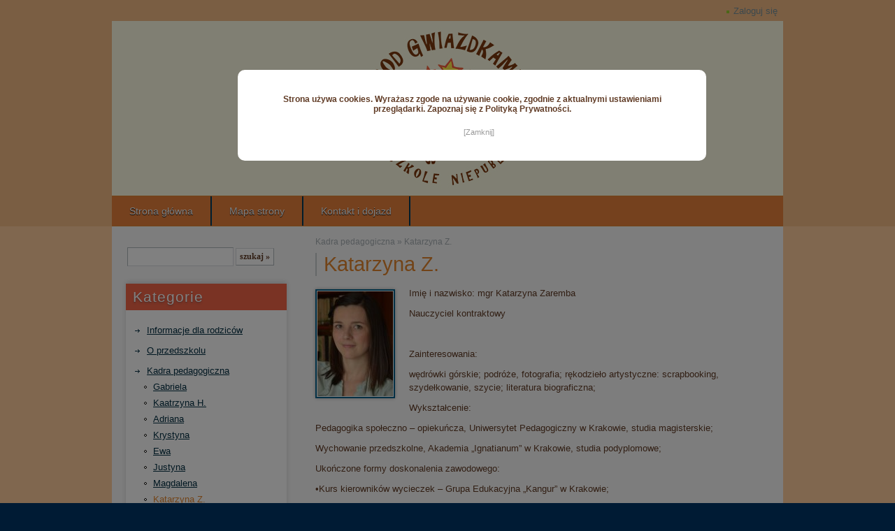

--- FILE ---
content_type: text/html; charset=utf-8
request_url: http://podgwiazdkami.pl/?katarzyna-z,37
body_size: 3205
content:
<?xml version="1.0" encoding="utf-8"?>
<!DOCTYPE html PUBLIC "-//W3C//DTD XHTML 1.1//EN" "http://www.w3.org/TR/xhtml11/DTD/xhtml11.dtd">
<html xmlns="http://www.w3.org/1999/xhtml" xml:lang="pl">
<head>
  <title>Katarzyna Z. - Przedszkole &quot;Pod gwiazdkami&quot; w Krakowie</title>
  <meta http-equiv="Content-Type" content="text/html; charset=utf-8" />
  <meta name="Language" content="pl" />
  <meta name="Description" content="" />
  <meta name="Keywords" content="przedszkole kraków, przedszkole niepubliczne kraków, przedszkole pod gwiazdkami" />
  <meta name="Generator" content="Quick.Cms.Ext v5.1" />

  <script type="text/javascript" src="core/common.js"></script>
  <script type="text/javascript" src="plugins/mlbox/mlbox.js"></script>
  <script type="text/javascript">
    <!--
    var cfBorderColor     = "#aeb7bb";
    var cfLangNoWord      = "Wypełnij poprawnie wymagane pola";
    var cfLangMail        = "Podaj poprawny e-mail";
    var cfTxtToShort      = "Zbyt mało tekstu";
    //-->
  </script>

  <script type="text/javascript" src="plugins/jquery-1.9.1.min.js"></script>  <style type="text/css">@import "templates/default/style.css";</style>
  <script type="text/javascript">
  <!--
  $( function(){layerNotice( "Strona używa cookies. Wyrażasz zgode na używanie cookie, zgodnie z aktualnymi ustawieniami przeglądarki. Zapoznaj się z Polityką Prywatności.", "Zamknij" );} );
  //-->
  </script>
</head>
<body>
<div class="skiplink"><a href="#content" accesskey="1">Pomiń nawigację</a></div>

<div id="container">
  <div id="header">
    <div id="head0">      <div class="container">
        <div id="menu3"><ul>    <li class="lL">  <a href="?zaloguj-sie,19">Zaloguj się</a></li></ul></div>      </div>
    </div>
    <div id="head1">      <div class="container">
                <div id="logo">          <div id="title"><a href="./" tabindex="1"></a></div>
          <div id="slogan"></div>
        </div>
      </div>
    </div>
    <div id="head2">      <div class="container">
        <div id="menu1"><ul>    <li class="l1">  <a href="./">Strona główna</a></li>    <li class="l2">  <a href="?mapa-strony,16">Mapa strony</a></li>    <li class="lL">  <a href="?kontakt-i-dojazd,2">Kontakt i dojazd</a></li></ul></div>      </div>
    </div>
  </div>
  <div id="body">
    <div class="container">
      <div id="column">                <form method="post" action="?wyniki-wyszukiwania,15" id="searchForm">
          <fieldset>
            <span><label for="szukaj">szukaj</label><input type="text" size="15" name="sPhrase" id="szukaj" value="" class="input" maxlength="100" /></span>
            <em><input type="submit" value="szukaj &raquo;" class="submit" /></em>
          </fieldset>
        </form>
                <div id="menu2"><div class="type">Kategorie</div><ul>    <li class="l1">  <a href="?informacje-dla-rodzicow,38">Informacje dla rodziców</a></li>    <li class="l2">  <a href="?o-przedszkolu,40">O przedszkolu</a></li>    <li class="l3">  <a href="?kadra-pedagogiczna,27">Kadra pedagogiczna</a><ul class="sub1">    <li class="l1">  <a href="?gabriela,190">Gabriela</a></li>    <li class="l2">  <a href="?kaatrzyna-h,191">Kaatrzyna H.</a></li>    <li class="l3">  <a href="?adriana,159">Adriana</a></li>    <li class="l4">  <a href="?krystyna,184">Krystyna </a></li>    <li class="l5">  <a href="?ewa,31">Ewa</a></li>    <li class="l6">  <a href="?justyna,32">Justyna</a></li>    <li class="l7">  <a href="?magdalena,35">Magdalena</a></li>    <li class="l8 selected">  <a href="?katarzyna-z,37">Katarzyna Z.</a></li>    <li class="lL">  <a href="?anna-agata,29">Anna Agata</a></li>  </ul></li>    <li class="l4">  <a href="?program-zywieniowy-zdrowy-przedszkolak-,50">Program żywieniowy &quot;Zdrowy Przedszkolak&quot;</a></li>    <li class="l5">  <a href="?sukcesy-przedszkola,108">Sukcesy Przedszkola</a></li>    <li class="l6">  <a href="?akcje-charytatywne,43">Akcje Charytatywne</a></li>    <li class="l7">  <a href="?ekologia,150">Ekologia</a></li>    <li class="lL">  <a href="?warto-przeczytac,60">Warto przeczytać</a></li></ul></div>        <div class="box" id="box1">
          <div class="type">Rekrutacja</div>
          <div class="content">
            <p><strong>Karta zapisu dziecka -</strong></p>
<p><a href="dokumenty/karta_zapisu.pdf"><strong> pobierz i wypełnij już dziś!</strong></a></p>
          </div>
         </div>      </div>
      <div id="content"><div id="page">
<h1>Katarzyna Z.</h1><h4><a href="?kadra-pedagogiczna,27">Kadra pedagogiczna</a>&nbsp;&raquo;&nbsp;<a href="?katarzyna-z,37">Katarzyna Z.</a></h4><ul class="imagesList" id="imagesList1"><li><a href="files/katarzyna.jpg" class="mlbox[pages]" title=""><img src="files/150/katarzyna.jpg" alt="" /></a></li></ul><div class="content" id="pageDescription"><p>Imię i nazwisko: mgr Katarzyna Zaremba</p>
<p>Nauczyciel kontraktowy</p>
<p> </p>
<p>Zainteresowania:</p>
<p>wędrówki górskie; podróże, fotografia; rękodzieło artystyczne: scrapbooking, szydełkowanie, szycie; literatura biograficzna;</p>
<p>Wykształcenie: </p>
<p>Pedagogika społeczno – opiekuńcza, Uniwersytet Pedagogiczny w Krakowie, studia magisterskie;</p>
<p>Wychowanie przedszkolne, Akademia „Ignatianum” w Krakowie, studia podyplomowe;</p>
<p>Ukończone formy doskonalenia zawodowego:</p>
<p>•Kurs kierowników wycieczek – Grupa Edukacyjna „Kangur” w Krakowie;</p>
<p>•„Gry i zabawy muzyczne w edukacji przedszkolnej i wczesnoszkolnej” – Grupa Edukacyjna „Kangur” w Krakowie;</p>
<p>•„Metoda projektu w przedszkolu” – Grupa Edukacyjna „Kangur” w Krakowie; </p>
<p>•„Rytmy świata. Tradycyjne tańce integracyjne dla dzieci” – Centrum Kultury i Sportu w Krzeszowicach;</p>
<p>•„Techniki plastyczne w pracy z dzieckiem w wieku przedszkolnym” – „Astra”;</p>
<p>• „Sztuka lalki. Formy teatralne do wykorzystania w przedszkolu” – Wyd.MAC EDUKACJA;</p>
<p>•„Ewaluacja wewnętrzna”– Grupa Edukacyjna „Kangur” w Krakowie;</p>
<p>• Szkolenie z zakresu udzielania pierwszej pomocy;</p>
<p>•„Stare i nowe zabawy dywanowe” – CKN "Librus" w Katowicach;</p>
<p>•„Współpraca nauczycieli z rodzicami na płaszczyźnie komunikacji” – SOPP w Krakowie;</p>
<p>• „Tańce, zabawy i piosenki dla dzieci” – warsztaty autorskie Moniki Wyrwy – Kluzy – Akademia Edukacji w Krakowie;</p>
<p>•„Kami shibai – japońska sztuka opowiadania bajek” – MNODN Grupa OTE „Kangur” w Krakowie;</p>
<p>•„Porozumienie bez przemocy (NVC – Non-violent communication)” – cykl warsztatów komunikacji w oparciu o metodę Marshalla Rosenberga – Lean Action;</p>
<p>•„Rozwój psychoseksualny w okresie dzieciństwa”– SOPP w Krakowie;</p>
<p>•„Kiedy do logopedy?” – SOPP w Krakowie;</p>
<p>•„Po co pędzel – mam rączki! Jak rozwijać umiejętności manualne u dzieci?” – Grupa Edukacyjna „Kangur” i Wyd. Jedność;</p>
<p>•„Teatr cieni – wprowadzenie do techniki” – Małopolski Instytut Teatralny w Lanckoronie;</p>
<p>•„Bajkoterapia w pokonywaniu dziecięcych słabostek” – Pedagogiczna Biblioteka Wojewódzka w Krakowie;</p>
<p>•„Bajka terapeutyczna w pracy z dziećmi o specjalnych potrzebach edukacyjnych” - Pedagogiczna Biblioteka Wojewódzka w Krakowie;</p>
<p> </p></div></div>
        <div id="options"><div class="print"><a href="javascript:window.print();">drukuj</a></div><div class="back"><a href="javascript:history.back();">&laquo; powrót</a></div></div>
      </div>
    </div>
  </div>
  <div id="foot">    <div class="container">
      <div id="copy">Copyright © 2007-2020 <a href='http://opensolution.org/quick.cms,pl,10.html'>system cms</a></div><!-- copyrights here -->
            <div class="foot" id="powered"><a href="http://opensolution.org/">CMS by Quick.Cms</a></div><!-- dont delete or hide this line, read license: www.opensolution.org/license.html -->
    </div>
  </div>
</div>
</body>
</html>

--- FILE ---
content_type: text/css
request_url: http://podgwiazdkami.pl/templates/default/style.css
body_size: 4498
content:
/*
Quick.Cms.Ext default stylesheet
More about design modifications - http://opensolution.org/Quick.Cms/docs/ext/?id=en-design
*/
/* GLOBAL STYLES */
body,h1,h2,h3,h4,h5,h6,p,form,fieldset,img,ul,ol{margin:0;padding:0;border:0;}
body,table{color:#603b25;font-size:0.75em;font-family:Verdana, Arial, sans-serif;}

body{padding:0;background:#001b34;text-align:center;}

.input, select, textarea{padding:2px;border-width:1px;border-style:solid;font-size:1em;border-color:#aeb7bb #d8dbde #d8dbde #aeb7bb;font-family:Verdana}
.submit{padding:5px 14px;border-width:1px;border-style:solid;border-color:#abdc50 #62881c #62881c #abdc50;background:#77a422;color:#fff;font-weight:bold;font-size:1em;font-family:Verdana}
.submit:hover{background:#8abe27;cursor:pointer;}
* html .submit{padding:3px 1px !important;}
* html .input{height:28px;}
.form{background:#f3f3f3;border:1px solid #c8cccf;}
.form label{font-size:1em;color:#e3852d;font-weight:bold;}
.hide{display:none;}

a{color:#017ab1;text-decoration:underline;}
a:hover{color:#e3852d;text-decoration:underline;}

.skiplink{position:absolute;top:-500px;left:0px;overflow:hidden;}

#container{position:relative;width:100%;margin:0 auto;padding:0;}
#header{background:#f2bb85;}
#body, #foot{float:left;width:100%;margin:0 auto;padding:0;}
#head1, #head2{width:960px;margin:0 auto;text-align:left;}
#body .container, #foot .container{width:960px;margin:0 auto;text-align:left;}

/* LOGO, HEADER BACKGROUND AND SLOGAN */
#head1{position:relative;clear:both;background:url('img/shade.png') no-repeat left top;padding-top:25px;}
#head1 .container{height:250px;background:#016089 url('img/header_bg.jpg') no-repeat left bottom;}
#logo{float:left;padding:30px 10px 10px 30px;}
#logo #title{float:left;text-shadow:0px 2px 2px rgba(3,158,209,0.3),0px 4px 5px rgba(3,158,209,0.2),0px 6px 8px rgba(3,158,209,0.1);}
#logo #title a{color:#00283f;font:bold 3.917em 'Arial';text-transform:uppercase;text-decoration:none;}
#logo #title a span{color:#96cd30;background:inherit;}
#logo #title a strong{color:#ffcc9c;background:inherit;}
#logo #slogan{float:left;clear:left;padding:0 0 0 4px;background:inherit;color:#f9f9f9;font-size:1.167em;text-shadow:0 1px 1px #222;}
* html #logo #slogan{width:100%;} /* IE 6 hack */

/* HEADER WITH TOP MENU BELOW LOGO */
#head2{background:#002d41;border-bottom:1px solid #e3852d;}
#head2 .container{background:#014973 url('img/menu1_bg.png') repeat-x;overflow:hidden;height:43px;}

/* MENU TOP */
#menu1{border-top:1px solid #e3852d;}
#menu1 ul{float:left;height:100%;margin:0;list-style:none;border-right:1px solid #014972;}
#menu1 li{float:left;padding:0;border-right:1px solid #002b42;border-left:1px solid #014972;}
#menu1 li:hover, #menu1 .selected{border-right:1px solid #e3852d;border-left:1px solid #75a321;}
#menu1 li.l1{border-left:none;}
#menu1 li a{float:left;height:43px;padding:13px 25px 0;color:#fff;font-size:1.17em;text-decoration:none;background:transparent;text-shadow:0 1px 1px #000;}
#menu1 li a:hover, #menu1 .selected a{background:#95cc2f url('img/menu1_bg_hover.png') repeat-x;color:#fff;text-shadow:none;}

/* BODY STYLES - LEFT AND RIGHT COLUMN */
#body{clear:both;margin:0;background:#ffcc9c;}
#body .container{background:#f9f9f9;overflow:hidden;}

/* LEFT COLUMN STYLES */
#column{float:left;width:270px;padding:10px 0;}
#column .type{margin-top:25px;padding:7px 0 7px 10px;color:#fff;font-size:1.75em;letter-spacing:1px;background:#f36648 url('img/menu2_bg.png') repeat-x;border:0;}
#menu2{margin:25px 20px 10px;-webkit-box-shadow:0 -2px 7px rgba(0,0,0,.15);box-shadow:0 -2px 7px rgba(0,0,0,.15);}

/* SEARCH FORM */
#searchForm{margin:20px 10px 0 22px;}
#searchForm label{display:none;}
#searchForm .input{width:140px;padding:5px;font-size:1em;}
#searchForm .submit{padding:4px 5px;background:#fff;border-color:#d8dbde #aeb7bb #aeb7bb #d8dbde;color:#603b25;font-style:normal;}
#searchForm .submit:hover{background:#eaeaea;}
*:first-child+html #searchForm .input{width:127px;} /* IE 7 hack */
*:first-child+html #searchForm .submit{padding:3px 0;} /* IE 7 hack */

/* BOXES */
#column .box{margin:0 20px 10px;-webkit-box-shadow:0 -2px 7px rgba(0,0,0,.15);box-shadow:0 -2px 7px rgba(0,0,0,.15);}
#column .box .type{background:#016095 url('img/menu3_bg.png') repeat-x;}
#column .box .content{padding:15px 10px;list-style:none;background:#fff url('img/menu2_items_bg.png') repeat-x left bottom;border-bottom:2px solid #01476e;line-height:1.5em;text-align:left;}
.boxes .box ul, #column .box ul, #column .box ol{margin:0 !important;list-style:none;}
.boxes .box li, #column .box li{padding:4px 0 4px 17px;background:url('img/menu2_arrow.png') no-repeat 3px 12px;}
.boxes .box li a,#column .box li a{display:block;width:87%;padding:2px 2% 4px 7%;color:#002d41;font-size:1.083em;background:none;}
.boxes .box li a:hover, #column .box li a:hover{color:#e3852d;background:none;}
.boxes .box .type{padding:7px 0 7px 10px;color:#e3852d;font-size:1.5em;border:0;text-align:left;text-shadow:2px 2px 2px #d5d5d5;}
.boxes .box .content{padding:5px 10px 15px;list-style:none;line-height:1.5em;text-align:left;}
.boxes .box{float:left;width:30%;padding:0;margin:0 0 5px 2%;background:url('img/items_shade.png') repeat-x left top;border:1px solid #e0e0e0;-webkit-box-shadow:0 0 5px rgba(0,0,0,.15);box-shadow:0 0 5px rgba(0,0,0,.15);}
.boxes.footer .box{margin-top:10px;margin-bottom:10px;}

/* LEFT MENU */
#menu2 .type{margin-top:0;text-shadow:0px 1px 1px rgba(65,72,80,0.3),0px 2px 3px rgba(65,72,80,0.2),0px 3px 4px rgba(65,72,80,0.1);}
#menu2 ul{padding:15px 0;list-style:none;background:#fff url('img/menu2_items_bg.png') repeat-x left bottom;border-bottom:2px solid #f36648;}
#menu2 li{padding:4px 0 4px 15px;background:url('img/menu2_arrow.png') no-repeat 13px 12px;}
#menu2 a{display:block;width:87%;padding:2px 2% 4px 7%;color:#002d41;font-size:1.083em;background:none;}
#menu2 a:hover, #menu2 .sub1 a:hover{color:#e3852d;background:none;}
#menu2 .selected > a:first-child{color:#e3852d;background:none;}

#menu2 .sub1{margin:0;padding:0;border:0;background:none;}
#menu2 .sub1 li{padding:2px 0 2px 24px;background:url('img/circle.png') no-repeat 11px 10px;}
#menu2 .sub1 a{display:block;width:100%;padding:2px 0;}

/* RIGHT COLUMN STYLES */
#content{float:left;width:690px;padding:20px 0 5px;text-align:center;}
* html #content{width:660px;}
* html #page{width:100%;}
#page{clear:left;position:relative;width:94%;margin:0 auto;text-align:left;}

/* PAGE TITLE */
#page h1{margin:18px 0 10px;padding-left:10px;background:inherit;color:#e3852d;font-size:2.417em;font-weight:normal;border-left:2px solid #c8cccf;background:inherit;}

/* NAVIGATION PATH - TREE */
#page h4, #page .date{position:absolute;top:-25px;padding:2px 0;color:#a6aeb3;background:inherit;font-size:1em;font-weight:normal;}
#page h4 a{background-color:inherit;color:#a6aeb3;text-decoration:none;font-weight:normal;}
#page h4 a:hover{text-decoration:underline;}
* html #page h4{top:-5px;left:0;} * html #page .date{top:-5px;} /* IE 6 hack */
*:first-child+html #page h4{top:-5px;left:0;} *:first-child+html #page .date{top:-5px;} /* IE 7 hack */

#page .date{right:0px;}

/* PAGE CONTENT */
#page div.content{padding-top:5px;font-size:1.083em;line-height:1.5em;}
#page div.content ul, #page div.content ol{margin:0 0 0 30px;padding:0;}
#page div.content li{margin:8px 0;padding:0;border-left:0;}
#page div.content p{padding-bottom:10px;}

.pages{padding:8px 0;text-align:right;font-size:1.083em;}
.pages ul, .pages li{display:inline;}
.pages li{padding:0 2px;}
.pages a, .pages strong{padding:0 1px;font-size:1.083em;}

/* IMAGES STYLES */
.imagesList{list-style:none;}
.imagesList li{margin:0 0 15px 0;background:inherit;color:#fdf7b9;text-align:center;}
.imagesList li div{text-align:center;}
.subpagesList li img, .imagesList li img, .imagesGallery img, #subpagesGallery img{padding:1px;border:2px solid #016089;-webkit-box-shadow:0 0 5px rgba(0,0,0,.3);box-shadow:0 0 5px rgba(0,0,0,.3);}
.subpagesList li img:hover, .imagesList li img:hover, .imagesGallery img:hover, #subpagesGallery img:hover{border-color:#78a622;}

#imagesList1{float:left;margin:9px 20px 0 0;}
#imagesList2{clear:right;float:right;margin:8px 0 0 15px;}

/* IMAGES STYLES - GALLERY */
#imagesGallery3{margin:20px 0 0;}
#imagesGallery4{margin:10px 0 10px;}
.imagesGallery{clear:both;}
.imagesGallery .pages{clear:both;border-top:1px solid #e7e9ed;}
.imagesGallery table{clear:both;width:100%;padding:10px 0;background:#f9f9f9;font-size:1em;}
.imagesGallery td{padding:15px 7px 10px;background:inherit;color:#5b5b5b;font-size:0.917em;text-align:center;vertical-align:top;}
.imagesGallery td div{font-weight:normal;font-size:1.1em;line-height:1.4em;}

/* FILES LIST STYLES */
#filesList{width:100%;float:left;margin:15px 0 5px;list-style:none;vertical-align:middle;border-left:2px solid #c8cccf;}
#filesList li{width:100%;float:left;clear:left;margin:5px 0 5px 10px;padding-left:10px;}
#filesList li a{color:#e3852d;background:inherit;}
#filesList li a:hover{color:#e3852d;background:inherit;}
#filesList img{margin:0 8px 0 0;vertical-align:middle;}
#filesList em{padding-left:2px;background:inherit;color:#fdf7b9;background:inherit;}

/* SUBPAGES LIST STYLES */
.subpagesList{float:left;width:100%;margin:7px 0;list-style:none;}
.subpagesList li{clear:left;float:left;width:96%;margin:10px 0;padding:13px 2%;background:url('img/items_shade.png') repeat-x left top;border:1px solid #e0e0e0;-webkit-box-shadow:0 0 5px rgba(0,0,0,.15);box-shadow:0 0 5px rgba(0,0,0,.15);}
* html .subpagesList li{width:100%;}
.subpagesList li .photo{float:left;margin:0 18px 5px 0;}
.subpagesList li h2{padding-bottom:10px;text-shadow:2px 2px 2px #d5d5d5;}
.subpagesList li h2, .subpagesList li h2 a{color:#e3852d;font-size:1.25em;font-weight:normal;background:none;text-decoration:none;}
.subpagesList li h2 a:hover{color:#01476e;background:none;text-decoration:underline;}
.subpagesList li div.description{font-weight:normal;font-size:1em;line-height:1.4em;}
.subpagesList li ul, .subpagesList li ol{float:left;width:96%;margin:5px 0 0 4%;padding:0;}
.subpagesList li li{padding:0;border:0;background:none;-webkit-box-shadow:none;box-shadow:none;}
.subpagesList li ul{list-style:disc;}
.subpagesList li ol{list-style:decimal;}
.subpagesList li p{padding-bottom:10px;}

/* SUBPAGES LIST - NEWS */
.subpagesList li h6{padding:0 0 5px;font-weight:bold;font-size:1em;}

#subpagesGallery{width:100%;padding:10px 0;background:#f9f9f9;font-size:1em;}
#subpagesGallery td{padding:15px 7px 10px;text-align:center;}
#subpagesGallery td h2{margin:3px 0 0;text-shadow:2px 2px 2px #d5d5d5;}
#subpagesGallery h2, #subpagesGallery h2 a{color:#e3852d;font-size:1.2em;font-weight:normal;background:none;}
#subpagesGallery h2 a:hover{color:#01476e;background:none;}

/* SOCIAL BUTTONS */
#plusOne{position:absolute;top:45px;right:20px;}
#socialButtons{clear:both;float:left;width:100%;margin:10px 0;padding:7px 0 6px;text-align:left;list-style:none;background:url('img/items_shade.png') repeat-x left top;border:1px solid #e0e0e0;-webkit-box-shadow:0 0 5px rgba(0,0,0,.15);box-shadow:0 0 5px rgba(0,0,0,.15);}
#socialButtons .title{display:block;float:left;margin:0 0 0 15px;padding:2px 0 0;}
#socialButtons li{float:left;margin:0 10px 0 15px;}
#socialButtons li.social2 img{border:1px solid #ccc;}
#socialButtons a img{vertical-align:middle;}

/* SITE MAP */
#siteMap{margin:5px 0;list-style:none;clear:left;}
* html #siteMap{float:left;width:100%;}
#siteMap li{margin:9px 0;padding:8px 10px;border-left:2px solid #c8cccf;background:#fff;-webkit-box-shadow:4px 4px 4px rgba(0,0,0,.15);box-shadow:4px 4px 4px rgba(0,0,0,.15);}
#siteMap li a{font-weight:bold;font-size:1.1em;color:#e3852d;background:none;}
#siteMap li a:hover{color:#01476e;background:none;}
#siteMap ul{margin:0;padding:3px 0 0 15px;border:0;list-style:none;}
#siteMap ul li{margin:0;padding:4px 10px;border:0;background:url('img/circle.png') no-repeat 0px 11px;-webkit-box-shadow:none;box-shadow:none;}
#siteMap ul li a{font-weight:normal;color:#603b25;background:none;}

/* CONTACT FORM */
#contactPanel{width:100%;margin:10px auto 0;}
#contactPanel fieldset{padding:25px 20px;}
#contactPanel dl, #contactPanel dt, #contactPanel dd{margin:0;padding:0;}
#contactPanel dt{padding:0 0 7px;}
#contactPanel dd{margin-bottom:18px;}
#contactPanel .input, #contactPanel textarea{width:99%;padding:3px;font-size:1em;}
#contactPanel #captcha{width:50px;}
#contactPanel .captcha em{font-style:normal;padding:0 3px;}
#contactPanel label[for=contactPhone]{font-weight:normal;}

/* OPTIONS LINK */
#options{clear:both;float:right;width:100%;margin:10px 10px;background:inherit;color:#7f7f66;font-size:1em;text-align:right;}
*:first-child+html #options{width:95%;} /* IE 7 hack */
#options a{padding:0 10px 0;color:#e3852d;background:inherit;}
#options a:hover{color:#e3852d;background:inherit;}
#options .back, #options .print{float:right;}
#options .print a{border-left:2px solid #c8cccf;}

.message{clear:both;padding:50px 0;text-align:center;}
.message h3{background:inherit;color:#cc0000;font-weight:normal;font-size:2.4em;}

/* FOOTER - SITE AND SCRIPT COPYRIGHTS STYLES */
#foot{clear:both;height:100px;background:#f2bb85;color:#e8813c;font-size:1.083em;}
#foot .container{width:960px;margin:0 auto;padding:22px 0;background:#e8813c;overflow:hidden; text-shadow:0 1px 0px #7a3a0e}
#foot a{background:inherit;color:#603B25;text-decoration:underline;}
#foot a:hover{color:#fff;background:inherit;}

#copy{float:left;padding:0 25px;}
.foot{float:right;padding:0 25px;}

@media print{
  /* PRINT STYLES */
  * {color:#000 !important;background:#fff !important;border-color:#444 !important;border-width:1px !important;text-shadow:none !important;-webkit-box-shadow:none;box-shadow:none;}

  body{margin:1cm 0;}
  #container{width:17.2cm;height:auto;}
  #head2 .container, #head2{height:auto;}
  #logo{padding:0 0 0.2cm;}
  #head1 .container, #head2 .container, #body .container, #foot .container{border-width:0px !important;}

  #body{clear:none;}
  #body .container{overflow:visible;}
  #logo #title, #page h1{padding:0;}
  #page h4{position:relative;top:0;}

  #header .container, #body .container, #foot .container, #content, #page{float:none;width:17.2cm;padding:0;margin:0;}
  #column, #head2, #back, #contactPanel, #socialButtons, #plusOne{display:none;}
}

/* PLUGINS */

/* HEADER WITH TOP MENU ABOVE LOGO */
#head1{background:none;padding-top:0;}
#head0{width:960px;margin:0 auto;text-align:left;}
#head0 .container{float:left;width:100%;height:30px;background:url('img/shade.png') no-repeat left bottom;}
@media print{ #head0{display:none;} }

/* MENU TOP 1 */
#menu3 ul{float:right;margin:8px 3px 0 0;list-style:none;}
#menu3 li{float:left;padding:0 5px 0 15px;}
#menu3 li a{float:left;padding-left:10px;font-size:1.083em;text-decoration:none;color:#778f99;background:url('img/dot.png') no-repeat 0 7px;}
#menu3 li a:hover, #menu1 .selected a{text-decoration:underline;}

/* USERS COLUMN LOGIN BOX */
#column .login{margin:10px 20px;padding:10px 7px;font-size:0.92em;text-align:center;border-top:1px solid #8cc128;border-bottom:2px solid #8cc128;background:#fff url('img/menu3_items_bg.png') repeat-x left bottom;}
#column .login label{display:none;}
#column .login fieldset{padding:0;margin:0;}
#column .login .input{width:70px;margin:0 5px 0 0;}
#column .login .submit{width:50px;padding:3px 0;font-weight:bold;font-size:0.917em;}
* html #column .login{padding:10px 0;}
* html #column .login .input{width:59px;}

/* USERS LOGIN, LOGOUT AND PROFILE */
#log{margin:0 auto;text-align:center;}
#log table{width:300px;margin:10px auto;font-size:1em;text-align:left;}
#log table th{padding:2px 10px 0 0;text-align:right;}
#log table td{width:200px;padding:5px 0;}
#log table td input{width:200px;}
#log table .login td, #log table .login th{padding-top:15px;}
#log table .button th{padding:10px 0;text-align:left;}
#log .fb td, #profile .fb td{padding-top:15px;text-align:center;white-space:nowrap;}
#log .fb img, #profile .fb img{margin-top:10px;border:1px solid #273b65;}

#profile{clear:both;width:90%;margin:0 auto 5px;background:inherit;color:#222;font-size:1em;}
#profile .input, #profile select, #profile textarea{width:200px;}
#profile td{padding:5px 0;text-align:left;}
#profile th{padding:2px 10px 2px 5px;font-weight:normal;text-align:right;}
#profile th label{font-weight:normal;}
#profile .login td, #profile .login th{padding-top:20px;}
#profile .login th{font-weight:bold;color:#01476f;}
#profile .captcha em{font-style:normal;padding:0 3px;}

#forgetPasswordForm{margin:10px 0 0;padding:10px 20px;}
#forgetPasswordForm label{padding-right:10px;}
#forgetPasswordForm .input{width:150px;margin-right:5px;}
#forgetPasswordForm .submit{padding:2px 10px;}
#resetPasswordForm #profile th label{font-weight:bold;}
#noticeLayer{display:none;padding:7px 0;background:#fff;font-weight:bold;border-bottom:1px solid #555;}
#noticeLayer .close{margin-left:20px;font-size:0.917em;color:#999;font-weight:normal;text-decoration:none;}
#noticeLayer .close:hover{color:#f00;}

#darkBg{display:none;position:absolute;top:0;left:0;width:100%;height:100%;background:#000;opacity:.5;filter:alpha(opacity=50);-ms-filter:"progid:DXImageTransform.Microsoft.Alpha(Opacity=50)";z-index:999;}
#noticeLayer.darkNotice{position:fixed;top:100px;left:50%;z-index:1000;width:600px;margin-left:-300px;padding:30px;text-align:center;background:#fff;border:5px solid #fff;border-radius:10px;-moz-border-radius:10px;-webkit-border-radius:10px;}
#noticeLayer.darkNotice .close{display:block;margin-top:20px;text-align:center;}


--- FILE ---
content_type: application/javascript
request_url: http://podgwiazdkami.pl/core/common.js
body_size: 1161
content:
/*
* Common JS scripts
*/

function gEBI( objId ){
  return document.getElementById( objId );
}

function createCookie( sName, sValue, iDays ){
  sValue = escape( sValue );
  if( iDays ){
    var oDate = new Date();
    oDate.setTime( oDate.getTime() + ( iDays*24*60*60*1000 ) );
    var sExpires = "; expires="+oDate.toGMTString();
  }
  else
    var sExpires = "";
  document.cookie = sName+"="+sValue+sExpires+"; path=/";
}

function throwCookie( sName ){
  var sNameEQ = sName + "=";
  var aCookies = document.cookie.split( ';' );
  for( var i=0; i < aCookies.length; i++ ){
    var c = aCookies[i];
    while( c.charAt(0) == ' ' )
      c = c.substring( 1, c.length );
    if( c.indexOf( sNameEQ ) == 0 )
      return unescape( c.substring( sNameEQ.length, c.length ) );
  }
  return null;
}

function delCookie( sName ){
  createCookie( sName, "", -1 );
}

function isset( sVar ){
  return( typeof( window[sVar] ) != 'undefined' );
}

_bUa=navigator.userAgent.toLowerCase();
_bOp=(_bUa.indexOf("opera")!=-1?true:false);
_bIe=(_bUa.indexOf("msie")!=-1&&!_bOp?true:false);
_bIe4=(_bIe&&(_bUa.indexOf("msie 2.")!=-1||_bUa.indexOf("msie 3.")!=-1||_bUa.indexOf("msie 4.")!=-1)&&!_bOp?true:false)
isIe=function(){return _bIe;}
isOldIe=function(){return _bIe4;}
var olArray=[];

function AddOnload( f ){
  if( isIe() && isOldIe() ){
    window.onload = ReadOnload;
    olArray[olArray.length] = f;
  }
  else if( window.onload ){
    if( window.onload != ReadOnload ){
      olArray[0] = window.onload;
      window.onload = ReadOnload;
    }
    olArray[olArray.length] = f;
  }
  else
    window.onload=f;
}
function ReadOnload(){
  for( var i=0; i < olArray.length; i++ ){
    olArray[i]();
  }
}

/* PLUGINS */
function layerNotice( sNotice, sClose, bOnce ){
  jQuery(document).ready(function(){

    var bLayerNoticeClosed = throwCookie( 'bLayerNoticeClosed' );
    if( !bLayerNoticeClosed && sNotice != '' ){
      if( !sClose )
        sClose = 'x'
      $('body').prepend( '<div id="noticeLayer">'+sNotice+'<a href="#" class="close">['+sClose+']</a></div>' );

      $('body').append( '<div id="darkBg"></div>' );
      jQuery('#darkBg').show();
      jQuery('#darkBg').css('height', jQuery(document).height());
      jQuery("#noticeLayer").addClass('darkNotice');

      jQuery("#noticeLayer").delay(1000).slideToggle("slow");
      jQuery("#noticeLayer .close").click(function(){
        jQuery("#noticeLayer").delay(500).slideUp("slow")
        jQuery('#darkBg').delay(500).fadeOut("slow");
        createCookie( 'bLayerNoticeClosed', true );
        return false;
      });
      if( bOnce )
        createCookie( 'bLayerNoticeClosed', true );
    }
  });
}
function layerNotice( sNotice, sClose, bOnce ){
  jQuery(document).ready(function(){

    var bLayerNoticeClosed = throwCookie( 'bLayerNoticeClosed' );
    if( !bLayerNoticeClosed && sNotice != '' ){
      if( !sClose )
        sClose = 'x'
      $('body').prepend( '<div id="noticeLayer">'+sNotice+'<a href="#" class="close">['+sClose+']</a></div>' );

      $('body').append( '<div id="darkBg"></div>' );
      jQuery('#darkBg').show();
      jQuery('#darkBg').css('height', jQuery(document).height());
      jQuery("#noticeLayer").addClass('darkNotice');

      jQuery("#noticeLayer").delay(1000).slideToggle("slow");
      jQuery("#noticeLayer .close").click(function(){
        jQuery("#noticeLayer").delay(500).slideUp("slow")
        jQuery('#darkBg').delay(500).fadeOut("slow");
        createCookie( 'bLayerNoticeClosed', true );
        return false;
      });
      if( bOnce )
        createCookie( 'bLayerNoticeClosed', true );
    }
  });
}
function simpleNotice( sNotice, sClose, bOnce ){
  jQuery(document).ready(function(){
    var bCookiesNoticeClosed = throwCookie( 'bCookiesNoticeClosed' );
    if( !bCookiesNoticeClosed && sNotice != '' ){
      if( !sClose )
        sClose = 'x'
      $( 'body' ).prepend( '<div id="noticeAboutCookies">'+sNotice+'<a href="#" class="close">['+sClose+']</a></div>' );
      jQuery("#noticeAboutCookies").delay(1000).slideToggle("slow");
      jQuery("#noticeAboutCookies .close").click(function(){
        jQuery("#noticeAboutCookies").delay(500).slideUp("slow")
        createCookie( 'bCookiesNoticeClosed', true );
        return false;
      });
      if( bOnce )
        createCookie( 'bCookiesNoticeClosed', true );
    }
  });
} // end function simpleNotice